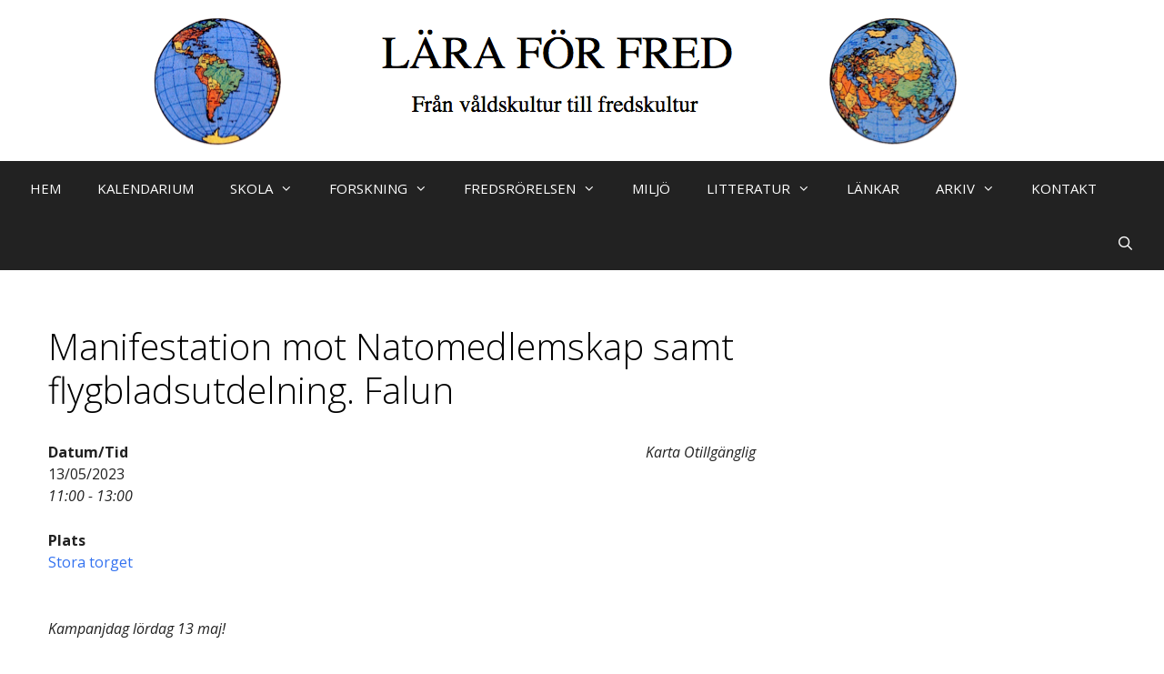

--- FILE ---
content_type: text/html; charset=UTF-8
request_url: https://www.laraforfred.se/events/manifestation-mot-natomedlemskap-samt-flygbladsutdelning-falun
body_size: 14106
content:
<!DOCTYPE html>
<html lang="sv-SE">
<head>
	<meta charset="UTF-8">
	<title>Manifestation mot Natomedlemskap samt flygbladsutdelning. Falun &#8211; Lära för Fred</title>
<meta name='robots' content='max-image-preview:large' />
<meta name="viewport" content="width=device-width, initial-scale=1"><link href='https://fonts.gstatic.com' crossorigin rel='preconnect' />
<link href='https://fonts.googleapis.com' crossorigin rel='preconnect' />
<link rel="alternate" type="application/rss+xml" title="Lära för Fred &raquo; Webbflöde" href="https://www.laraforfred.se/feed" />
<link rel="alternate" type="application/rss+xml" title="Lära för Fred &raquo; Kommentarsflöde" href="https://www.laraforfred.se/comments/feed" />
<link rel="alternate" title="oEmbed (JSON)" type="application/json+oembed" href="https://www.laraforfred.se/wp-json/oembed/1.0/embed?url=https%3A%2F%2Fwww.laraforfred.se%2Fevents%2Fmanifestation-mot-natomedlemskap-samt-flygbladsutdelning-falun" />
<link rel="alternate" title="oEmbed (XML)" type="text/xml+oembed" href="https://www.laraforfred.se/wp-json/oembed/1.0/embed?url=https%3A%2F%2Fwww.laraforfred.se%2Fevents%2Fmanifestation-mot-natomedlemskap-samt-flygbladsutdelning-falun&#038;format=xml" />
<style id='wp-img-auto-sizes-contain-inline-css'>
img:is([sizes=auto i],[sizes^="auto," i]){contain-intrinsic-size:3000px 1500px}
/*# sourceURL=wp-img-auto-sizes-contain-inline-css */
</style>
<link rel='stylesheet' id='generate-fonts-css' href='//fonts.googleapis.com/css?family=Open+Sans:300,300italic,regular,italic,600,600italic,700,700italic,800,800italic' media='all' />
<style id='wp-emoji-styles-inline-css'>

	img.wp-smiley, img.emoji {
		display: inline !important;
		border: none !important;
		box-shadow: none !important;
		height: 1em !important;
		width: 1em !important;
		margin: 0 0.07em !important;
		vertical-align: -0.1em !important;
		background: none !important;
		padding: 0 !important;
	}
/*# sourceURL=wp-emoji-styles-inline-css */
</style>
<style id='wp-block-library-inline-css'>
:root{--wp-block-synced-color:#7a00df;--wp-block-synced-color--rgb:122,0,223;--wp-bound-block-color:var(--wp-block-synced-color);--wp-editor-canvas-background:#ddd;--wp-admin-theme-color:#007cba;--wp-admin-theme-color--rgb:0,124,186;--wp-admin-theme-color-darker-10:#006ba1;--wp-admin-theme-color-darker-10--rgb:0,107,160.5;--wp-admin-theme-color-darker-20:#005a87;--wp-admin-theme-color-darker-20--rgb:0,90,135;--wp-admin-border-width-focus:2px}@media (min-resolution:192dpi){:root{--wp-admin-border-width-focus:1.5px}}.wp-element-button{cursor:pointer}:root .has-very-light-gray-background-color{background-color:#eee}:root .has-very-dark-gray-background-color{background-color:#313131}:root .has-very-light-gray-color{color:#eee}:root .has-very-dark-gray-color{color:#313131}:root .has-vivid-green-cyan-to-vivid-cyan-blue-gradient-background{background:linear-gradient(135deg,#00d084,#0693e3)}:root .has-purple-crush-gradient-background{background:linear-gradient(135deg,#34e2e4,#4721fb 50%,#ab1dfe)}:root .has-hazy-dawn-gradient-background{background:linear-gradient(135deg,#faaca8,#dad0ec)}:root .has-subdued-olive-gradient-background{background:linear-gradient(135deg,#fafae1,#67a671)}:root .has-atomic-cream-gradient-background{background:linear-gradient(135deg,#fdd79a,#004a59)}:root .has-nightshade-gradient-background{background:linear-gradient(135deg,#330968,#31cdcf)}:root .has-midnight-gradient-background{background:linear-gradient(135deg,#020381,#2874fc)}:root{--wp--preset--font-size--normal:16px;--wp--preset--font-size--huge:42px}.has-regular-font-size{font-size:1em}.has-larger-font-size{font-size:2.625em}.has-normal-font-size{font-size:var(--wp--preset--font-size--normal)}.has-huge-font-size{font-size:var(--wp--preset--font-size--huge)}.has-text-align-center{text-align:center}.has-text-align-left{text-align:left}.has-text-align-right{text-align:right}.has-fit-text{white-space:nowrap!important}#end-resizable-editor-section{display:none}.aligncenter{clear:both}.items-justified-left{justify-content:flex-start}.items-justified-center{justify-content:center}.items-justified-right{justify-content:flex-end}.items-justified-space-between{justify-content:space-between}.screen-reader-text{border:0;clip-path:inset(50%);height:1px;margin:-1px;overflow:hidden;padding:0;position:absolute;width:1px;word-wrap:normal!important}.screen-reader-text:focus{background-color:#ddd;clip-path:none;color:#444;display:block;font-size:1em;height:auto;left:5px;line-height:normal;padding:15px 23px 14px;text-decoration:none;top:5px;width:auto;z-index:100000}html :where(.has-border-color){border-style:solid}html :where([style*=border-top-color]){border-top-style:solid}html :where([style*=border-right-color]){border-right-style:solid}html :where([style*=border-bottom-color]){border-bottom-style:solid}html :where([style*=border-left-color]){border-left-style:solid}html :where([style*=border-width]){border-style:solid}html :where([style*=border-top-width]){border-top-style:solid}html :where([style*=border-right-width]){border-right-style:solid}html :where([style*=border-bottom-width]){border-bottom-style:solid}html :where([style*=border-left-width]){border-left-style:solid}html :where(img[class*=wp-image-]){height:auto;max-width:100%}:where(figure){margin:0 0 1em}html :where(.is-position-sticky){--wp-admin--admin-bar--position-offset:var(--wp-admin--admin-bar--height,0px)}@media screen and (max-width:600px){html :where(.is-position-sticky){--wp-admin--admin-bar--position-offset:0px}}

/*# sourceURL=wp-block-library-inline-css */
</style><style id='wp-block-paragraph-inline-css'>
.is-small-text{font-size:.875em}.is-regular-text{font-size:1em}.is-large-text{font-size:2.25em}.is-larger-text{font-size:3em}.has-drop-cap:not(:focus):first-letter{float:left;font-size:8.4em;font-style:normal;font-weight:100;line-height:.68;margin:.05em .1em 0 0;text-transform:uppercase}body.rtl .has-drop-cap:not(:focus):first-letter{float:none;margin-left:.1em}p.has-drop-cap.has-background{overflow:hidden}:root :where(p.has-background){padding:1.25em 2.375em}:where(p.has-text-color:not(.has-link-color)) a{color:inherit}p.has-text-align-left[style*="writing-mode:vertical-lr"],p.has-text-align-right[style*="writing-mode:vertical-rl"]{rotate:180deg}
/*# sourceURL=https://www.laraforfred.se/wp-includes/blocks/paragraph/style.min.css */
</style>
<style id='global-styles-inline-css'>
:root{--wp--preset--aspect-ratio--square: 1;--wp--preset--aspect-ratio--4-3: 4/3;--wp--preset--aspect-ratio--3-4: 3/4;--wp--preset--aspect-ratio--3-2: 3/2;--wp--preset--aspect-ratio--2-3: 2/3;--wp--preset--aspect-ratio--16-9: 16/9;--wp--preset--aspect-ratio--9-16: 9/16;--wp--preset--color--black: #000000;--wp--preset--color--cyan-bluish-gray: #abb8c3;--wp--preset--color--white: #ffffff;--wp--preset--color--pale-pink: #f78da7;--wp--preset--color--vivid-red: #cf2e2e;--wp--preset--color--luminous-vivid-orange: #ff6900;--wp--preset--color--luminous-vivid-amber: #fcb900;--wp--preset--color--light-green-cyan: #7bdcb5;--wp--preset--color--vivid-green-cyan: #00d084;--wp--preset--color--pale-cyan-blue: #8ed1fc;--wp--preset--color--vivid-cyan-blue: #0693e3;--wp--preset--color--vivid-purple: #9b51e0;--wp--preset--color--contrast: var(--contrast);--wp--preset--color--contrast-2: var(--contrast-2);--wp--preset--color--contrast-3: var(--contrast-3);--wp--preset--color--base: var(--base);--wp--preset--color--base-2: var(--base-2);--wp--preset--color--base-3: var(--base-3);--wp--preset--color--accent: var(--accent);--wp--preset--gradient--vivid-cyan-blue-to-vivid-purple: linear-gradient(135deg,rgb(6,147,227) 0%,rgb(155,81,224) 100%);--wp--preset--gradient--light-green-cyan-to-vivid-green-cyan: linear-gradient(135deg,rgb(122,220,180) 0%,rgb(0,208,130) 100%);--wp--preset--gradient--luminous-vivid-amber-to-luminous-vivid-orange: linear-gradient(135deg,rgb(252,185,0) 0%,rgb(255,105,0) 100%);--wp--preset--gradient--luminous-vivid-orange-to-vivid-red: linear-gradient(135deg,rgb(255,105,0) 0%,rgb(207,46,46) 100%);--wp--preset--gradient--very-light-gray-to-cyan-bluish-gray: linear-gradient(135deg,rgb(238,238,238) 0%,rgb(169,184,195) 100%);--wp--preset--gradient--cool-to-warm-spectrum: linear-gradient(135deg,rgb(74,234,220) 0%,rgb(151,120,209) 20%,rgb(207,42,186) 40%,rgb(238,44,130) 60%,rgb(251,105,98) 80%,rgb(254,248,76) 100%);--wp--preset--gradient--blush-light-purple: linear-gradient(135deg,rgb(255,206,236) 0%,rgb(152,150,240) 100%);--wp--preset--gradient--blush-bordeaux: linear-gradient(135deg,rgb(254,205,165) 0%,rgb(254,45,45) 50%,rgb(107,0,62) 100%);--wp--preset--gradient--luminous-dusk: linear-gradient(135deg,rgb(255,203,112) 0%,rgb(199,81,192) 50%,rgb(65,88,208) 100%);--wp--preset--gradient--pale-ocean: linear-gradient(135deg,rgb(255,245,203) 0%,rgb(182,227,212) 50%,rgb(51,167,181) 100%);--wp--preset--gradient--electric-grass: linear-gradient(135deg,rgb(202,248,128) 0%,rgb(113,206,126) 100%);--wp--preset--gradient--midnight: linear-gradient(135deg,rgb(2,3,129) 0%,rgb(40,116,252) 100%);--wp--preset--font-size--small: 13px;--wp--preset--font-size--medium: 20px;--wp--preset--font-size--large: 36px;--wp--preset--font-size--x-large: 42px;--wp--preset--spacing--20: 0.44rem;--wp--preset--spacing--30: 0.67rem;--wp--preset--spacing--40: 1rem;--wp--preset--spacing--50: 1.5rem;--wp--preset--spacing--60: 2.25rem;--wp--preset--spacing--70: 3.38rem;--wp--preset--spacing--80: 5.06rem;--wp--preset--shadow--natural: 6px 6px 9px rgba(0, 0, 0, 0.2);--wp--preset--shadow--deep: 12px 12px 50px rgba(0, 0, 0, 0.4);--wp--preset--shadow--sharp: 6px 6px 0px rgba(0, 0, 0, 0.2);--wp--preset--shadow--outlined: 6px 6px 0px -3px rgb(255, 255, 255), 6px 6px rgb(0, 0, 0);--wp--preset--shadow--crisp: 6px 6px 0px rgb(0, 0, 0);}:where(.is-layout-flex){gap: 0.5em;}:where(.is-layout-grid){gap: 0.5em;}body .is-layout-flex{display: flex;}.is-layout-flex{flex-wrap: wrap;align-items: center;}.is-layout-flex > :is(*, div){margin: 0;}body .is-layout-grid{display: grid;}.is-layout-grid > :is(*, div){margin: 0;}:where(.wp-block-columns.is-layout-flex){gap: 2em;}:where(.wp-block-columns.is-layout-grid){gap: 2em;}:where(.wp-block-post-template.is-layout-flex){gap: 1.25em;}:where(.wp-block-post-template.is-layout-grid){gap: 1.25em;}.has-black-color{color: var(--wp--preset--color--black) !important;}.has-cyan-bluish-gray-color{color: var(--wp--preset--color--cyan-bluish-gray) !important;}.has-white-color{color: var(--wp--preset--color--white) !important;}.has-pale-pink-color{color: var(--wp--preset--color--pale-pink) !important;}.has-vivid-red-color{color: var(--wp--preset--color--vivid-red) !important;}.has-luminous-vivid-orange-color{color: var(--wp--preset--color--luminous-vivid-orange) !important;}.has-luminous-vivid-amber-color{color: var(--wp--preset--color--luminous-vivid-amber) !important;}.has-light-green-cyan-color{color: var(--wp--preset--color--light-green-cyan) !important;}.has-vivid-green-cyan-color{color: var(--wp--preset--color--vivid-green-cyan) !important;}.has-pale-cyan-blue-color{color: var(--wp--preset--color--pale-cyan-blue) !important;}.has-vivid-cyan-blue-color{color: var(--wp--preset--color--vivid-cyan-blue) !important;}.has-vivid-purple-color{color: var(--wp--preset--color--vivid-purple) !important;}.has-black-background-color{background-color: var(--wp--preset--color--black) !important;}.has-cyan-bluish-gray-background-color{background-color: var(--wp--preset--color--cyan-bluish-gray) !important;}.has-white-background-color{background-color: var(--wp--preset--color--white) !important;}.has-pale-pink-background-color{background-color: var(--wp--preset--color--pale-pink) !important;}.has-vivid-red-background-color{background-color: var(--wp--preset--color--vivid-red) !important;}.has-luminous-vivid-orange-background-color{background-color: var(--wp--preset--color--luminous-vivid-orange) !important;}.has-luminous-vivid-amber-background-color{background-color: var(--wp--preset--color--luminous-vivid-amber) !important;}.has-light-green-cyan-background-color{background-color: var(--wp--preset--color--light-green-cyan) !important;}.has-vivid-green-cyan-background-color{background-color: var(--wp--preset--color--vivid-green-cyan) !important;}.has-pale-cyan-blue-background-color{background-color: var(--wp--preset--color--pale-cyan-blue) !important;}.has-vivid-cyan-blue-background-color{background-color: var(--wp--preset--color--vivid-cyan-blue) !important;}.has-vivid-purple-background-color{background-color: var(--wp--preset--color--vivid-purple) !important;}.has-black-border-color{border-color: var(--wp--preset--color--black) !important;}.has-cyan-bluish-gray-border-color{border-color: var(--wp--preset--color--cyan-bluish-gray) !important;}.has-white-border-color{border-color: var(--wp--preset--color--white) !important;}.has-pale-pink-border-color{border-color: var(--wp--preset--color--pale-pink) !important;}.has-vivid-red-border-color{border-color: var(--wp--preset--color--vivid-red) !important;}.has-luminous-vivid-orange-border-color{border-color: var(--wp--preset--color--luminous-vivid-orange) !important;}.has-luminous-vivid-amber-border-color{border-color: var(--wp--preset--color--luminous-vivid-amber) !important;}.has-light-green-cyan-border-color{border-color: var(--wp--preset--color--light-green-cyan) !important;}.has-vivid-green-cyan-border-color{border-color: var(--wp--preset--color--vivid-green-cyan) !important;}.has-pale-cyan-blue-border-color{border-color: var(--wp--preset--color--pale-cyan-blue) !important;}.has-vivid-cyan-blue-border-color{border-color: var(--wp--preset--color--vivid-cyan-blue) !important;}.has-vivid-purple-border-color{border-color: var(--wp--preset--color--vivid-purple) !important;}.has-vivid-cyan-blue-to-vivid-purple-gradient-background{background: var(--wp--preset--gradient--vivid-cyan-blue-to-vivid-purple) !important;}.has-light-green-cyan-to-vivid-green-cyan-gradient-background{background: var(--wp--preset--gradient--light-green-cyan-to-vivid-green-cyan) !important;}.has-luminous-vivid-amber-to-luminous-vivid-orange-gradient-background{background: var(--wp--preset--gradient--luminous-vivid-amber-to-luminous-vivid-orange) !important;}.has-luminous-vivid-orange-to-vivid-red-gradient-background{background: var(--wp--preset--gradient--luminous-vivid-orange-to-vivid-red) !important;}.has-very-light-gray-to-cyan-bluish-gray-gradient-background{background: var(--wp--preset--gradient--very-light-gray-to-cyan-bluish-gray) !important;}.has-cool-to-warm-spectrum-gradient-background{background: var(--wp--preset--gradient--cool-to-warm-spectrum) !important;}.has-blush-light-purple-gradient-background{background: var(--wp--preset--gradient--blush-light-purple) !important;}.has-blush-bordeaux-gradient-background{background: var(--wp--preset--gradient--blush-bordeaux) !important;}.has-luminous-dusk-gradient-background{background: var(--wp--preset--gradient--luminous-dusk) !important;}.has-pale-ocean-gradient-background{background: var(--wp--preset--gradient--pale-ocean) !important;}.has-electric-grass-gradient-background{background: var(--wp--preset--gradient--electric-grass) !important;}.has-midnight-gradient-background{background: var(--wp--preset--gradient--midnight) !important;}.has-small-font-size{font-size: var(--wp--preset--font-size--small) !important;}.has-medium-font-size{font-size: var(--wp--preset--font-size--medium) !important;}.has-large-font-size{font-size: var(--wp--preset--font-size--large) !important;}.has-x-large-font-size{font-size: var(--wp--preset--font-size--x-large) !important;}
/*# sourceURL=global-styles-inline-css */
</style>

<style id='classic-theme-styles-inline-css'>
/*! This file is auto-generated */
.wp-block-button__link{color:#fff;background-color:#32373c;border-radius:9999px;box-shadow:none;text-decoration:none;padding:calc(.667em + 2px) calc(1.333em + 2px);font-size:1.125em}.wp-block-file__button{background:#32373c;color:#fff;text-decoration:none}
/*# sourceURL=/wp-includes/css/classic-themes.min.css */
</style>
<link rel='stylesheet' id='cpsh-shortcodes-css' href='https://usercontent.one/wp/www.laraforfred.se/wp-content/plugins/column-shortcodes//assets/css/shortcodes.css?ver=1.0.1&media=1730381674' media='all' />
<link rel='stylesheet' id='events-manager-css' href='https://usercontent.one/wp/www.laraforfred.se/wp-content/plugins/events-manager/includes/css/events-manager.min.css?ver=6.6.3&media=1730381674' media='all' />
<style id='events-manager-inline-css'>
body .em { --font-family : inherit; --font-weight : inherit; --font-size : 1em; --line-height : inherit; }
/*# sourceURL=events-manager-inline-css */
</style>
<link rel='stylesheet' id='generate-style-grid-css' href='https://usercontent.one/wp/www.laraforfred.se/wp-content/themes/generatepress/assets/css/unsemantic-grid.min.css?ver=3.5.1&media=1730381674' media='all' />
<link rel='stylesheet' id='generate-style-css' href='https://usercontent.one/wp/www.laraforfred.se/wp-content/themes/generatepress/assets/css/style.min.css?ver=3.5.1&media=1730381674' media='all' />
<style id='generate-style-inline-css'>
body{background-color:#ffffff;color:#000000;}a{color:#0066bf;}a:hover, a:focus, a:active{color:#a8a8a8;}body .grid-container{max-width:1255px;}.wp-block-group__inner-container{max-width:1255px;margin-left:auto;margin-right:auto;}.navigation-search{position:absolute;left:-99999px;pointer-events:none;visibility:hidden;z-index:20;width:100%;top:0;transition:opacity 100ms ease-in-out;opacity:0;}.navigation-search.nav-search-active{left:0;right:0;pointer-events:auto;visibility:visible;opacity:1;}.navigation-search input[type="search"]{outline:0;border:0;vertical-align:bottom;line-height:1;opacity:0.9;width:100%;z-index:20;border-radius:0;-webkit-appearance:none;height:60px;}.navigation-search input::-ms-clear{display:none;width:0;height:0;}.navigation-search input::-ms-reveal{display:none;width:0;height:0;}.navigation-search input::-webkit-search-decoration, .navigation-search input::-webkit-search-cancel-button, .navigation-search input::-webkit-search-results-button, .navigation-search input::-webkit-search-results-decoration{display:none;}.main-navigation li.search-item{z-index:21;}li.search-item.active{transition:opacity 100ms ease-in-out;}.nav-left-sidebar .main-navigation li.search-item.active,.nav-right-sidebar .main-navigation li.search-item.active{width:auto;display:inline-block;float:right;}.gen-sidebar-nav .navigation-search{top:auto;bottom:0;}:root{--contrast:#222222;--contrast-2:#575760;--contrast-3:#b2b2be;--base:#f0f0f0;--base-2:#f7f8f9;--base-3:#ffffff;--accent:#1e73be;}:root .has-contrast-color{color:var(--contrast);}:root .has-contrast-background-color{background-color:var(--contrast);}:root .has-contrast-2-color{color:var(--contrast-2);}:root .has-contrast-2-background-color{background-color:var(--contrast-2);}:root .has-contrast-3-color{color:var(--contrast-3);}:root .has-contrast-3-background-color{background-color:var(--contrast-3);}:root .has-base-color{color:var(--base);}:root .has-base-background-color{background-color:var(--base);}:root .has-base-2-color{color:var(--base-2);}:root .has-base-2-background-color{background-color:var(--base-2);}:root .has-base-3-color{color:var(--base-3);}:root .has-base-3-background-color{background-color:var(--base-3);}:root .has-accent-color{color:var(--accent);}:root .has-accent-background-color{background-color:var(--accent);}body, button, input, select, textarea{font-family:"Open Sans", sans-serif;font-size:16px;}body{line-height:1.5;}p{margin-bottom:0.8em;}.entry-content > [class*="wp-block-"]:not(:last-child):not(.wp-block-heading){margin-bottom:0.8em;}.main-title{font-size:45px;}.main-navigation .main-nav ul ul li a{font-size:14px;}.sidebar .widget, .footer-widgets .widget{font-size:17px;}h1{font-weight:300;font-size:40px;}h2{font-weight:300;font-size:30px;}h3{font-size:20px;}h4{font-size:inherit;}h5{font-size:inherit;}@media (max-width:768px){.main-title{font-size:30px;}h1{font-size:30px;}h2{font-size:25px;}}.top-bar{background-color:#636363;color:#ffffff;}.top-bar a{color:#ffffff;}.top-bar a:hover{color:#303030;}.site-header{background-color:#ffffff;color:#3a3a3a;}.site-header a{color:#3a3a3a;}.main-title a,.main-title a:hover{color:#222222;}.site-description{color:#757575;}.main-navigation,.main-navigation ul ul{background-color:#222222;}.main-navigation .main-nav ul li a, .main-navigation .menu-toggle, .main-navigation .menu-bar-items{color:#ffffff;}.main-navigation .main-nav ul li:not([class*="current-menu-"]):hover > a, .main-navigation .main-nav ul li:not([class*="current-menu-"]):focus > a, .main-navigation .main-nav ul li.sfHover:not([class*="current-menu-"]) > a, .main-navigation .menu-bar-item:hover > a, .main-navigation .menu-bar-item.sfHover > a{color:#ffffff;background-color:#3f3f3f;}button.menu-toggle:hover,button.menu-toggle:focus,.main-navigation .mobile-bar-items a,.main-navigation .mobile-bar-items a:hover,.main-navigation .mobile-bar-items a:focus{color:#ffffff;}.main-navigation .main-nav ul li[class*="current-menu-"] > a{color:#ffffff;background-color:#3f3f3f;}.navigation-search input[type="search"],.navigation-search input[type="search"]:active, .navigation-search input[type="search"]:focus, .main-navigation .main-nav ul li.search-item.active > a, .main-navigation .menu-bar-items .search-item.active > a{color:#ffffff;background-color:#3f3f3f;}.main-navigation ul ul{background-color:#3f3f3f;}.main-navigation .main-nav ul ul li a{color:#ffffff;}.main-navigation .main-nav ul ul li:not([class*="current-menu-"]):hover > a,.main-navigation .main-nav ul ul li:not([class*="current-menu-"]):focus > a, .main-navigation .main-nav ul ul li.sfHover:not([class*="current-menu-"]) > a{color:#ffffff;background-color:#4f4f4f;}.main-navigation .main-nav ul ul li[class*="current-menu-"] > a{color:#ffffff;background-color:#4f4f4f;}.separate-containers .inside-article, .separate-containers .comments-area, .separate-containers .page-header, .one-container .container, .separate-containers .paging-navigation, .inside-page-header{background-color:#ffffff;}.entry-meta{color:#595959;}.entry-meta a{color:#595959;}.entry-meta a:hover{color:#1e73be;}.sidebar .widget{background-color:#ffffff;}.sidebar .widget .widget-title{color:#000000;}.footer-widgets{background-color:#ffffff;}.footer-widgets .widget-title{color:#000000;}.site-info{color:#ffffff;background-color:#222222;}.site-info a{color:#ffffff;}.site-info a:hover{color:#606060;}.footer-bar .widget_nav_menu .current-menu-item a{color:#606060;}input[type="text"],input[type="email"],input[type="url"],input[type="password"],input[type="search"],input[type="tel"],input[type="number"],textarea,select{color:#666666;background-color:#fafafa;border-color:#cccccc;}input[type="text"]:focus,input[type="email"]:focus,input[type="url"]:focus,input[type="password"]:focus,input[type="search"]:focus,input[type="tel"]:focus,input[type="number"]:focus,textarea:focus,select:focus{color:#666666;background-color:#ffffff;border-color:#bfbfbf;}button,html input[type="button"],input[type="reset"],input[type="submit"],a.button,a.wp-block-button__link:not(.has-background){color:#ffffff;background-color:#666666;}button:hover,html input[type="button"]:hover,input[type="reset"]:hover,input[type="submit"]:hover,a.button:hover,button:focus,html input[type="button"]:focus,input[type="reset"]:focus,input[type="submit"]:focus,a.button:focus,a.wp-block-button__link:not(.has-background):active,a.wp-block-button__link:not(.has-background):focus,a.wp-block-button__link:not(.has-background):hover{color:#ffffff;background-color:#3f3f3f;}a.generate-back-to-top{background-color:rgba( 0,0,0,0.4 );color:#ffffff;}a.generate-back-to-top:hover,a.generate-back-to-top:focus{background-color:rgba( 0,0,0,0.6 );color:#ffffff;}:root{--gp-search-modal-bg-color:var(--base-3);--gp-search-modal-text-color:var(--contrast);--gp-search-modal-overlay-bg-color:rgba(0,0,0,0.2);}@media (max-width:768px){.main-navigation .menu-bar-item:hover > a, .main-navigation .menu-bar-item.sfHover > a{background:none;color:#ffffff;}}.inside-top-bar{padding:10px;}.inside-header{padding:40px;}.site-main .wp-block-group__inner-container{padding:40px;}.entry-content .alignwide, body:not(.no-sidebar) .entry-content .alignfull{margin-left:-40px;width:calc(100% + 80px);max-width:calc(100% + 80px);}.rtl .menu-item-has-children .dropdown-menu-toggle{padding-left:20px;}.rtl .main-navigation .main-nav ul li.menu-item-has-children > a{padding-right:20px;}.site-info{padding:20px;}@media (max-width:768px){.separate-containers .inside-article, .separate-containers .comments-area, .separate-containers .page-header, .separate-containers .paging-navigation, .one-container .site-content, .inside-page-header{padding:30px;}.site-main .wp-block-group__inner-container{padding:30px;}.site-info{padding-right:10px;padding-left:10px;}.entry-content .alignwide, body:not(.no-sidebar) .entry-content .alignfull{margin-left:-30px;width:calc(100% + 60px);max-width:calc(100% + 60px);}}.one-container .sidebar .widget{padding:0px;}@media (max-width:768px){.main-navigation .menu-toggle,.main-navigation .mobile-bar-items,.sidebar-nav-mobile:not(#sticky-placeholder){display:block;}.main-navigation ul,.gen-sidebar-nav{display:none;}[class*="nav-float-"] .site-header .inside-header > *{float:none;clear:both;}}
/*# sourceURL=generate-style-inline-css */
</style>
<link rel='stylesheet' id='generate-mobile-style-css' href='https://usercontent.one/wp/www.laraforfred.se/wp-content/themes/generatepress/assets/css/mobile.min.css?ver=3.5.1&media=1730381674' media='all' />
<link rel='stylesheet' id='generate-font-icons-css' href='https://usercontent.one/wp/www.laraforfred.se/wp-content/themes/generatepress/assets/css/components/font-icons.min.css?ver=3.5.1&media=1730381674' media='all' />
<link rel='stylesheet' id='font-awesome-css' href='https://usercontent.one/wp/www.laraforfred.se/wp-content/themes/generatepress/assets/css/components/font-awesome.min.css?ver=4.7&media=1730381674' media='all' />
<script src="https://www.laraforfred.se/wp-includes/js/jquery/jquery.min.js?ver=3.7.1" id="jquery-core-js"></script>
<script src="https://www.laraforfred.se/wp-includes/js/jquery/jquery-migrate.min.js?ver=3.4.1" id="jquery-migrate-js"></script>
<script src="https://www.laraforfred.se/wp-includes/js/jquery/ui/core.min.js?ver=1.13.3" id="jquery-ui-core-js"></script>
<script src="https://www.laraforfred.se/wp-includes/js/jquery/ui/mouse.min.js?ver=1.13.3" id="jquery-ui-mouse-js"></script>
<script src="https://www.laraforfred.se/wp-includes/js/jquery/ui/sortable.min.js?ver=1.13.3" id="jquery-ui-sortable-js"></script>
<script src="https://www.laraforfred.se/wp-includes/js/jquery/ui/datepicker.min.js?ver=1.13.3" id="jquery-ui-datepicker-js"></script>
<script id="jquery-ui-datepicker-js-after">
jQuery(function(jQuery){jQuery.datepicker.setDefaults({"closeText":"St\u00e4ng","currentText":"Idag","monthNames":["januari","februari","mars","april","maj","juni","juli","augusti","september","oktober","november","december"],"monthNamesShort":["jan","feb","mar","apr","maj","jun","jul","aug","sep","okt","nov","dec"],"nextText":"N\u00e4sta","prevText":"F\u00f6reg\u00e5ende","dayNames":["s\u00f6ndag","m\u00e5ndag","tisdag","onsdag","torsdag","fredag","l\u00f6rdag"],"dayNamesShort":["s\u00f6n","m\u00e5n","tis","ons","tor","fre","l\u00f6r"],"dayNamesMin":["S","M","T","O","T","F","L"],"dateFormat":"d MM, yy","firstDay":1,"isRTL":false});});
//# sourceURL=jquery-ui-datepicker-js-after
</script>
<script src="https://www.laraforfred.se/wp-includes/js/jquery/ui/resizable.min.js?ver=1.13.3" id="jquery-ui-resizable-js"></script>
<script src="https://www.laraforfred.se/wp-includes/js/jquery/ui/draggable.min.js?ver=1.13.3" id="jquery-ui-draggable-js"></script>
<script src="https://www.laraforfred.se/wp-includes/js/jquery/ui/controlgroup.min.js?ver=1.13.3" id="jquery-ui-controlgroup-js"></script>
<script src="https://www.laraforfred.se/wp-includes/js/jquery/ui/checkboxradio.min.js?ver=1.13.3" id="jquery-ui-checkboxradio-js"></script>
<script src="https://www.laraforfred.se/wp-includes/js/jquery/ui/button.min.js?ver=1.13.3" id="jquery-ui-button-js"></script>
<script src="https://www.laraforfred.se/wp-includes/js/jquery/ui/dialog.min.js?ver=1.13.3" id="jquery-ui-dialog-js"></script>
<script id="events-manager-js-extra">
var EM = {"ajaxurl":"https://www.laraforfred.se/wp-admin/admin-ajax.php","locationajaxurl":"https://www.laraforfred.se/wp-admin/admin-ajax.php?action=locations_search","firstDay":"1","locale":"sv","dateFormat":"yy-mm-dd","ui_css":"https://usercontent.one/wp/www.laraforfred.se/wp-content/plugins/events-manager/includes/css/jquery-ui/build.min.css","show24hours":"1","is_ssl":"1","autocomplete_limit":"10","calendar":{"breakpoints":{"small":560,"medium":908,"large":false}},"phone":"","datepicker":{"format":"Y-m-d","locale":"sv"},"search":{"breakpoints":{"small":650,"medium":850,"full":false}},"url":"https://usercontent.one/wp/www.laraforfred.se?media=1730381674/wp-content/plugins/events-manager","google_maps_api":"AIzaSyDHA0P9ug3GEpDkjZkNIJ2ic8LHloNXF7Q","bookingInProgress":"V\u00e4nligen v\u00e4nta medan din bokning registreras.","tickets_save":"Spara biljett","bookingajaxurl":"https://www.laraforfred.se/wp-admin/admin-ajax.php","bookings_export_save":"Exportera bokningar","bookings_settings_save":"Spara inst\u00e4llningar","booking_delete":"\u00c4r du s\u00e4ker p\u00e5 att du vill ta bort?","booking_offset":"30","bookings":{"submit_button":{"text":{"default":"Skicka din bokning","free":"Skicka din bokning","payment":"Skicka din bokning","processing":"Processing ..."}},"update_listener":""},"bb_full":"Sluts\u00e5ld","bb_book":"Boka nu","bb_booking":"Bokar...","bb_booked":"Bokning skickad","bb_error":"Bokning fel. F\u00f6rs\u00f6ka igen?","bb_cancel":"Avbryt","bb_canceling":"Avbryter...","bb_cancelled":"Avbokad","bb_cancel_error":"Avbokning fel. F\u00f6rs\u00f6ka igen?","txt_search":"S\u00f6k","txt_searching":"S\u00f6ker...","txt_loading":"Laddar in \u2026"};
//# sourceURL=events-manager-js-extra
</script>
<script src="https://usercontent.one/wp/www.laraforfred.se/wp-content/plugins/events-manager/includes/js/events-manager.js?ver=6.6.3&media=1730381674" id="events-manager-js"></script>
<script src="https://usercontent.one/wp/www.laraforfred.se/wp-content/plugins/events-manager/includes/external/flatpickr/l10n/sv.js?ver=6.6.3&media=1730381674" id="em-flatpickr-localization-js"></script>
<link rel="https://api.w.org/" href="https://www.laraforfred.se/wp-json/" /><link rel="EditURI" type="application/rsd+xml" title="RSD" href="https://www.laraforfred.se/xmlrpc.php?rsd" />
<meta name="generator" content="WordPress 6.9" />
<link rel="canonical" href="https://www.laraforfred.se/events/manifestation-mot-natomedlemskap-samt-flygbladsutdelning-falun" />
<link rel='shortlink' href='https://www.laraforfred.se/?p=13677' />
<style>[class*=" icon-oc-"],[class^=icon-oc-]{speak:none;font-style:normal;font-weight:400;font-variant:normal;text-transform:none;line-height:1;-webkit-font-smoothing:antialiased;-moz-osx-font-smoothing:grayscale}.icon-oc-one-com-white-32px-fill:before{content:"901"}.icon-oc-one-com:before{content:"900"}#one-com-icon,.toplevel_page_onecom-wp .wp-menu-image{speak:none;display:flex;align-items:center;justify-content:center;text-transform:none;line-height:1;-webkit-font-smoothing:antialiased;-moz-osx-font-smoothing:grayscale}.onecom-wp-admin-bar-item>a,.toplevel_page_onecom-wp>.wp-menu-name{font-size:16px;font-weight:400;line-height:1}.toplevel_page_onecom-wp>.wp-menu-name img{width:69px;height:9px;}.wp-submenu-wrap.wp-submenu>.wp-submenu-head>img{width:88px;height:auto}.onecom-wp-admin-bar-item>a img{height:7px!important}.onecom-wp-admin-bar-item>a img,.toplevel_page_onecom-wp>.wp-menu-name img{opacity:.8}.onecom-wp-admin-bar-item.hover>a img,.toplevel_page_onecom-wp.wp-has-current-submenu>.wp-menu-name img,li.opensub>a.toplevel_page_onecom-wp>.wp-menu-name img{opacity:1}#one-com-icon:before,.onecom-wp-admin-bar-item>a:before,.toplevel_page_onecom-wp>.wp-menu-image:before{content:'';position:static!important;background-color:rgba(240,245,250,.4);border-radius:102px;width:18px;height:18px;padding:0!important}.onecom-wp-admin-bar-item>a:before{width:14px;height:14px}.onecom-wp-admin-bar-item.hover>a:before,.toplevel_page_onecom-wp.opensub>a>.wp-menu-image:before,.toplevel_page_onecom-wp.wp-has-current-submenu>.wp-menu-image:before{background-color:#76b82a}.onecom-wp-admin-bar-item>a{display:inline-flex!important;align-items:center;justify-content:center}#one-com-logo-wrapper{font-size:4em}#one-com-icon{vertical-align:middle}.imagify-welcome{display:none !important;}</style><style id="sccss">.inside-right-sidebar {
border:0px;

}

body .inside-header {
  padding-top: 15px;
  padding-right: 40px;
  padding-bottom: 12px;
  padding-left: 40px;
}

.separate-containers .widget-area .widget {
  padding-top: 60px;
  padding-right: 0px;
  padding-bottom: 40px;
  padding-left: 0px;
}
@media (min-width: 1025px) { .grid-25 {
  float: left;
  width: 30%;
}}

@media (min-width: 1025px) {
.grid-75 {
  float: left;
  width: 70%;
}
}

.search-results .main_color {
    background-color: yellow;
}</style><link rel='stylesheet' id='remove-style-meta-css' href='https://usercontent.one/wp/www.laraforfred.se/wp-content/plugins/wp-author-date-and-meta-remover/css/entrymetastyle.css?ver=1.0&media=1730381674' media='all' />
</head>

<body class="wp-singular event-template-default single single-event postid-13677 wp-custom-logo wp-embed-responsive wp-theme-generatepress right-sidebar nav-below-header separate-containers fluid-header active-footer-widgets-0 nav-search-enabled nav-aligned-left header-aligned-center dropdown-hover" itemtype="https://schema.org/Blog" itemscope>
	<a class="screen-reader-text skip-link" href="#content" title="Hoppa till innehåll">Hoppa till innehåll</a>		<header class="site-header" id="masthead" aria-label="Webbplats"  itemtype="https://schema.org/WPHeader" itemscope>
			<div class="inside-header grid-container grid-parent">
				<div class="site-logo">
					<a href="https://www.laraforfred.se/" rel="home">
						<img  class="header-image is-logo-image" alt="Lära för Fred" src="https://usercontent.one/wp/www.laraforfred.se/wp-content/uploads/2015/08/Screen-Shot-2015-08-31-at-1.39.06-PM.png?media=1730381674" />
					</a>
				</div>			</div>
		</header>
				<nav class="main-navigation sub-menu-right" id="site-navigation" aria-label="Primär"  itemtype="https://schema.org/SiteNavigationElement" itemscope>
			<div class="inside-navigation grid-container grid-parent">
				<form method="get" class="search-form navigation-search" action="https://www.laraforfred.se/">
					<input type="search" class="search-field" value="" name="s" title="Sök" />
				</form>		<div class="mobile-bar-items">
						<span class="search-item">
				<a aria-label="Öppna sökfältet" href="#">
									</a>
			</span>
		</div>
						<button class="menu-toggle" aria-controls="primary-menu" aria-expanded="false">
					<span class="mobile-menu">Meny</span>				</button>
				<div id="primary-menu" class="main-nav"><ul id="menu-huvudmeny" class=" menu sf-menu"><li id="menu-item-1397" class="menu-item menu-item-type-post_type menu-item-object-page menu-item-home menu-item-1397"><a href="https://www.laraforfred.se/">HEM</a></li>
<li id="menu-item-2871" class="menu-item menu-item-type-post_type menu-item-object-page menu-item-2871"><a href="https://www.laraforfred.se/kalendarium">KALENDARIUM</a></li>
<li id="menu-item-41" class="menu-item menu-item-type-post_type menu-item-object-page menu-item-has-children menu-item-41"><a href="https://www.laraforfred.se/skola">SKOLA<span role="presentation" class="dropdown-menu-toggle"></span></a>
<ul class="sub-menu">
	<li id="menu-item-55" class="menu-item menu-item-type-post_type menu-item-object-page menu-item-has-children menu-item-55"><a href="https://www.laraforfred.se/skola/vad-ar-fredsundervisning" title="Vad är fredsundervisning?">Fredsundervisning<span role="presentation" class="dropdown-menu-toggle"></span></a>
	<ul class="sub-menu">
		<li id="menu-item-71" class="menu-item menu-item-type-post_type menu-item-object-page menu-item-71"><a href="https://www.laraforfred.se/skola/vad-ar-fredsundervisning/fn-unesco-texter">FN – Unesco-texter</a></li>
		<li id="menu-item-602" class="menu-item menu-item-type-post_type menu-item-object-page menu-item-602"><a href="https://www.laraforfred.se/skola/vad-ar-fredsundervisning/styrdokument">Styrdokument</a></li>
		<li id="menu-item-77" class="menu-item menu-item-type-post_type menu-item-object-page menu-item-77"><a href="https://www.laraforfred.se/skola/vad-ar-fredsundervisning/thelins-text">Fredsundervisningens historia</a></li>
		<li id="menu-item-76" class="menu-item menu-item-type-post_type menu-item-object-page menu-item-76"><a href="https://www.laraforfred.se/skola/vad-ar-fredsundervisning/ingrid-och-gotes-text">Undervisningens roll i fredsbyggandet</a></li>
		<li id="menu-item-657" class="menu-item menu-item-type-post_type menu-item-object-page menu-item-657"><a href="https://www.laraforfred.se/skola/vad-ar-fredsundervisning/lararutbildning">Lärarutbildning</a></li>
	</ul>
</li>
	<li id="menu-item-91" class="menu-item menu-item-type-post_type menu-item-object-page menu-item-91"><a href="https://www.laraforfred.se/skola/fredskultur">Fredskultur</a></li>
	<li id="menu-item-65" class="menu-item menu-item-type-post_type menu-item-object-page menu-item-has-children menu-item-65"><a href="https://www.laraforfred.se/skola/den-goda-skolan">Den goda skolan<span role="presentation" class="dropdown-menu-toggle"></span></a>
	<ul class="sub-menu">
		<li id="menu-item-90" class="menu-item menu-item-type-post_type menu-item-object-page menu-item-90"><a href="https://www.laraforfred.se/skola/den-goda-skolan/cohens-pyramids">Cohens Pyramid</a></li>
		<li id="menu-item-102" class="menu-item menu-item-type-post_type menu-item-object-page menu-item-102"><a href="https://www.laraforfred.se/skola/den-goda-skolan/metaforen-krukan">Metaforen Krukan</a></li>
		<li id="menu-item-2397" class="menu-item menu-item-type-post_type menu-item-object-page menu-item-2397"><a href="https://www.laraforfred.se/skola/den-goda-skolan/sociala-berattelser-och-seriesamtal">Sociala  berättelser och seriesamtal</a></li>
		<li id="menu-item-1372" class="menu-item menu-item-type-post_type menu-item-object-page menu-item-1372"><a href="https://www.laraforfred.se/skola/konflikthantering-2/ovrigt">Kompissamtal</a></li>
		<li id="menu-item-2425" class="menu-item menu-item-type-post_type menu-item-object-page menu-item-2425"><a href="https://www.laraforfred.se/skola/den-goda-skolan/samarbete-for-problemlosning-cps">Samarbete för problemlösning – CPS</a></li>
		<li id="menu-item-11562" class="menu-item menu-item-type-post_type menu-item-object-page menu-item-11562"><a href="https://www.laraforfred.se/skola/den-goda-skolan/undervisa-elever-med-npf">Undervisa elever med NPF</a></li>
		<li id="menu-item-103" class="menu-item menu-item-type-post_type menu-item-object-page menu-item-103"><a href="https://www.laraforfred.se/skola/den-goda-skolan/pat-patfoort">ART, Aggression Replacement Training</a></li>
	</ul>
</li>
	<li id="menu-item-68" class="menu-item menu-item-type-post_type menu-item-object-page menu-item-has-children menu-item-68"><a href="https://www.laraforfred.se/skola/konflikthantering-2">Konflikthantering<span role="presentation" class="dropdown-menu-toggle"></span></a>
	<ul class="sub-menu">
		<li id="menu-item-1371" class="menu-item menu-item-type-post_type menu-item-object-page menu-item-1371"><a href="https://www.laraforfred.se/skola/konflikthantering-2/konfliktkartan">Konfliktkartan: vinna-vinna</a></li>
		<li id="menu-item-101" class="menu-item menu-item-type-post_type menu-item-object-page menu-item-101"><a href="https://www.laraforfred.se/skola/konflikthantering-2/ickevaldsligt-sprak">Ickevåldsligt språk (NVC)</a></li>
		<li id="menu-item-1374" class="menu-item menu-item-type-post_type menu-item-object-page menu-item-1374"><a href="https://www.laraforfred.se/skola/konflikthantering-2/dramapedagogik">Drama, Forumteater, DRACON</a></li>
		<li id="menu-item-378" class="menu-item menu-item-type-post_type menu-item-object-page menu-item-378"><a href="https://www.laraforfred.se/skola/mobbning/skolverket/medling">Medling</a></li>
		<li id="menu-item-6380" class="menu-item menu-item-type-post_type menu-item-object-page menu-item-6380"><a href="https://www.laraforfred.se/forsoning">Försoning</a></li>
		<li id="menu-item-8659" class="menu-item menu-item-type-post_type menu-item-object-page menu-item-8659"><a href="https://www.laraforfred.se/narrativ-metod-winslade-monk">Narrativ metod (Winslade, Monk)</a></li>
		<li id="menu-item-2370" class="menu-item menu-item-type-post_type menu-item-object-page menu-item-2370"><a href="https://www.laraforfred.se/litteratur/konflikthantering/nonviolent-education-pat-patfoort">Nonviolent education, Pat Patfoort</a></li>
	</ul>
</li>
	<li id="menu-item-122" class="menu-item menu-item-type-post_type menu-item-object-page menu-item-has-children menu-item-122"><a href="https://www.laraforfred.se/skola/mobbning">Mobbning<span role="presentation" class="dropdown-menu-toggle"></span></a>
	<ul class="sub-menu">
		<li id="menu-item-2052" class="menu-item menu-item-type-post_type menu-item-object-page menu-item-2052"><a href="https://www.laraforfred.se/styrdokument">Styrdokument</a></li>
		<li id="menu-item-2150" class="menu-item menu-item-type-post_type menu-item-object-page menu-item-2150"><a href="https://www.laraforfred.se/skola/mobbning/skolverket">Skolverket</a></li>
		<li id="menu-item-2040" class="menu-item menu-item-type-post_type menu-item-object-page menu-item-2040"><a href="https://www.laraforfred.se/historik">Historik</a></li>
		<li id="menu-item-2053" class="menu-item menu-item-type-post_type menu-item-object-page menu-item-2053"><a href="https://www.laraforfred.se/skola/mobbning/forebyggande">Förebyggande och hantering för att sätta stopp</a></li>
		<li id="menu-item-4886" class="menu-item menu-item-type-post_type menu-item-object-page menu-item-4886"><a href="https://www.laraforfred.se/vuxenmedling-i-mellanstadiet">Vuxenmedling i mellanstadiet</a></li>
	</ul>
</li>
	<li id="menu-item-1439" class="menu-item menu-item-type-post_type menu-item-object-page menu-item-1439"><a href="https://www.laraforfred.se/skola/demokrati-2">Demokrati</a></li>
	<li id="menu-item-64" class="menu-item menu-item-type-post_type menu-item-object-page menu-item-has-children menu-item-64"><a href="https://www.laraforfred.se/skola/interkulturell-forstaelse">Interkulturell förståelse<span role="presentation" class="dropdown-menu-toggle"></span></a>
	<ul class="sub-menu">
		<li id="menu-item-117" class="menu-item menu-item-type-post_type menu-item-object-page menu-item-117"><a href="https://www.laraforfred.se/skola/interkulturell-forstaelse/minoriteter">Minoriteter</a></li>
		<li id="menu-item-118" class="menu-item menu-item-type-post_type menu-item-object-page menu-item-118"><a href="https://www.laraforfred.se/skola/interkulturell-forstaelse/tolerans">Tolerans</a></li>
	</ul>
</li>
	<li id="menu-item-116" class="menu-item menu-item-type-post_type menu-item-object-page menu-item-has-children menu-item-116"><a href="https://www.laraforfred.se/skola/manskliga-rattigheter">Mänskliga rättigheter<span role="presentation" class="dropdown-menu-toggle"></span></a>
	<ul class="sub-menu">
		<li id="menu-item-2878" class="menu-item menu-item-type-post_type menu-item-object-page menu-item-2878"><a href="https://www.laraforfred.se/skola/manskliga-rattigheter/barnkonventionen-2">Barnkonventionen</a></li>
		<li id="menu-item-4705" class="menu-item menu-item-type-post_type menu-item-object-page menu-item-4705"><a href="https://www.laraforfred.se/kvinnor-fred-sakerhet">Kvinnor, fred, säkerhet</a></li>
	</ul>
</li>
	<li id="menu-item-115" class="menu-item menu-item-type-post_type menu-item-object-page menu-item-115"><a href="https://www.laraforfred.se/skola/nedrustning">Nedrustning</a></li>
</ul>
</li>
<li id="menu-item-38" class="menu-item menu-item-type-post_type menu-item-object-page menu-item-has-children menu-item-38"><a href="https://www.laraforfred.se/forskning">FORSKNING<span role="presentation" class="dropdown-menu-toggle"></span></a>
<ul class="sub-menu">
	<li id="menu-item-150" class="menu-item menu-item-type-post_type menu-item-object-page menu-item-150"><a href="https://www.laraforfred.se/forskning/fred">Fred – våld</a></li>
	<li id="menu-item-152" class="menu-item menu-item-type-post_type menu-item-object-page menu-item-has-children menu-item-152"><a href="https://www.laraforfred.se/forskning/konflikt">Konflikt<span role="presentation" class="dropdown-menu-toggle"></span></a>
	<ul class="sub-menu">
		<li id="menu-item-2928" class="menu-item menu-item-type-post_type menu-item-object-page menu-item-2928"><a href="https://www.laraforfred.se/forskning/konflikt/nytt-satt-att-tanka">Uppkomst – Behovsteorin</a></li>
		<li id="menu-item-2943" class="menu-item menu-item-type-post_type menu-item-object-page menu-item-2943"><a href="https://www.laraforfred.se/forskning/konflikt/psykologiska-mekanismer">Struktur – ABC-teorin och Aktörsperspektivet</a></li>
		<li id="menu-item-3007" class="menu-item menu-item-type-post_type menu-item-object-page menu-item-3007"><a href="https://www.laraforfred.se/forskning/konflikt/upptrappning-av-konflikt">Förhållningssätt</a></li>
	</ul>
</li>
	<li id="menu-item-151" class="menu-item menu-item-type-post_type menu-item-object-page menu-item-151"><a href="https://www.laraforfred.se/forskning/ickevald">Ickevåld</a></li>
	<li id="menu-item-2553" class="menu-item menu-item-type-post_type menu-item-object-page menu-item-2553"><a href="https://www.laraforfred.se/forskning/nytt-sakerhetsbegrepp">Ett nytt säkerhetsbegrepp</a></li>
	<li id="menu-item-3040" class="menu-item menu-item-type-post_type menu-item-object-page menu-item-3040"><a href="https://www.laraforfred.se/forskning/medling">Medling</a></li>
	<li id="menu-item-2924" class="menu-item menu-item-type-post_type menu-item-object-page menu-item-2924"><a href="https://www.laraforfred.se/forskning/dramapedagogik">Dramapedagogik</a></li>
	<li id="menu-item-8811" class="menu-item menu-item-type-post_type menu-item-object-page menu-item-8811"><a href="https://www.laraforfred.se/forskning/dracon-international-2">DRACON International</a></li>
	<li id="menu-item-427" class="menu-item menu-item-type-post_type menu-item-object-page menu-item-427"><a href="https://www.laraforfred.se/forskning/fredspedagogik">Fredspedagogik</a></li>
</ul>
</li>
<li id="menu-item-52" class="menu-item menu-item-type-post_type menu-item-object-page menu-item-has-children menu-item-52"><a href="https://www.laraforfred.se/fredsrorelsen">FREDSRÖRELSEN<span role="presentation" class="dropdown-menu-toggle"></span></a>
<ul class="sub-menu">
	<li id="menu-item-156" class="menu-item menu-item-type-post_type menu-item-object-page menu-item-has-children menu-item-156"><a href="https://www.laraforfred.se/fredsrorelsen/fredsorganisationer">Fredsorganisationer<span role="presentation" class="dropdown-menu-toggle"></span></a>
	<ul class="sub-menu">
		<li id="menu-item-350" class="menu-item menu-item-type-post_type menu-item-object-page menu-item-350"><a href="https://www.laraforfred.se/fredsrorelsen/fredsorganisationer/presentationer">Presentationer</a></li>
		<li id="menu-item-329" class="menu-item menu-item-type-post_type menu-item-object-page menu-item-329"><a href="https://www.laraforfred.se/fredsrorelsen/fredsorganisationer/artiklar">Uttalanden</a></li>
	</ul>
</li>
	<li id="menu-item-2905" class="menu-item menu-item-type-post_type menu-item-object-page menu-item-has-children menu-item-2905"><a href="https://www.laraforfred.se/fredsrorelsen/aktuellt">Aktuellt<span role="presentation" class="dropdown-menu-toggle"></span></a>
	<ul class="sub-menu">
		<li id="menu-item-15423" class="menu-item menu-item-type-post_type menu-item-object-page menu-item-15423"><a href="https://www.laraforfred.se/dca">DCA</a></li>
		<li id="menu-item-15419" class="menu-item menu-item-type-post_type menu-item-object-page menu-item-15419"><a href="https://www.laraforfred.se/ukraina">Ukraina</a></li>
		<li id="menu-item-15426" class="menu-item menu-item-type-post_type menu-item-object-page menu-item-15426"><a href="https://www.laraforfred.se/karnvapen">Kärnvapen</a></li>
	</ul>
</li>
	<li id="menu-item-148" class="menu-item menu-item-type-post_type menu-item-object-page menu-item-148"><a href="https://www.laraforfred.se/fredsrorelsen/kampanj-karnvapenforbud-nu">Kampanj Kärnvapenförbud. Nu!</a></li>
	<li id="menu-item-310" class="menu-item menu-item-type-post_type menu-item-object-page menu-item-310"><a href="https://www.laraforfred.se/fredsrorelsen/referat-fran-aktiviteter">Referat/Artiklar från aktiviteter</a></li>
	<li id="menu-item-146" class="menu-item menu-item-type-post_type menu-item-object-page menu-item-has-children menu-item-146"><a href="https://www.laraforfred.se/fredsrorelsen/debattartiklar">Artiklar – Debatt<span role="presentation" class="dropdown-menu-toggle"></span></a>
	<ul class="sub-menu">
		<li id="menu-item-767" class="menu-item menu-item-type-post_type menu-item-object-page menu-item-767"><a href="https://www.laraforfred.se/fredsrorelsen/debattartiklar/svensk-politik">NATO – och EU</a></li>
		<li id="menu-item-739" class="menu-item menu-item-type-post_type menu-item-object-page menu-item-739"><a href="https://www.laraforfred.se/fredsrorelsen/debattartiklar/karnvapen">Kärnvapen</a></li>
		<li id="menu-item-5203" class="menu-item menu-item-type-post_type menu-item-object-page menu-item-5203"><a href="https://www.laraforfred.se/migration-ekonomi">Migration, Ekonomi</a></li>
		<li id="menu-item-5484" class="menu-item menu-item-type-post_type menu-item-object-page menu-item-5484"><a href="https://www.laraforfred.se/fredsrorelsen-fred-ovrigt">FRED Övrigt</a></li>
	</ul>
</li>
</ul>
</li>
<li id="menu-item-8014" class="menu-item menu-item-type-post_type menu-item-object-page menu-item-8014"><a href="https://www.laraforfred.se/miljo">MILJÖ</a></li>
<li id="menu-item-168" class="menu-item menu-item-type-post_type menu-item-object-page menu-item-has-children menu-item-168"><a href="https://www.laraforfred.se/litteratur">LITTERATUR<span role="presentation" class="dropdown-menu-toggle"></span></a>
<ul class="sub-menu">
	<li id="menu-item-2939" class="menu-item menu-item-type-post_type menu-item-object-page menu-item-2939"><a href="https://www.laraforfred.se/litteratur/barnkonventionen">Barnkonventionen</a></li>
	<li id="menu-item-186" class="menu-item menu-item-type-post_type menu-item-object-page menu-item-186"><a href="https://www.laraforfred.se/litteratur/konflikthantering">Konflikthantering</a></li>
	<li id="menu-item-184" class="menu-item menu-item-type-post_type menu-item-object-page menu-item-184"><a href="https://www.laraforfred.se/litteratur/nedrustning">Krig – fred</a></li>
	<li id="menu-item-187" class="menu-item menu-item-type-post_type menu-item-object-page menu-item-187"><a href="https://www.laraforfred.se/litteratur/ickevald">Ickevåld</a></li>
	<li id="menu-item-9870" class="menu-item menu-item-type-post_type menu-item-object-page menu-item-9870"><a href="https://www.laraforfred.se/litteratur/minoriteter">Minoriteter</a></li>
	<li id="menu-item-183" class="menu-item menu-item-type-post_type menu-item-object-page menu-item-183"><a href="https://www.laraforfred.se/litteratur/vardegrunden">Värdegrunden</a></li>
</ul>
</li>
<li id="menu-item-34" class="menu-item menu-item-type-post_type menu-item-object-page menu-item-34"><a href="https://www.laraforfred.se/lankar">LÄNKAR</a></li>
<li id="menu-item-3754" class="menu-item menu-item-type-post_type menu-item-object-page menu-item-has-children menu-item-3754"><a href="https://www.laraforfred.se/arkiv">ARKIV<span role="presentation" class="dropdown-menu-toggle"></span></a>
<ul class="sub-menu">
	<li id="menu-item-3758" class="menu-item menu-item-type-post_type menu-item-object-page menu-item-3758"><a href="https://www.laraforfred.se/arkiv/sveriges-larare-for-fred">Sveriges Lärare för Fred</a></li>
	<li id="menu-item-3778" class="menu-item menu-item-type-post_type menu-item-object-page menu-item-3778"><a href="https://www.laraforfred.se/arkiv/ovrigt">Kampanj Kärnvapenförbud. Nu! och Nej till svenskt Natomedlemskap</a></li>
</ul>
</li>
<li id="menu-item-439" class="menu-item menu-item-type-post_type menu-item-object-page menu-item-439"><a href="https://www.laraforfred.se/kontakt">KONTAKT</a></li>
<li class="search-item menu-item-align-right"><a aria-label="Öppna sökfältet" href="#"></a></li></ul></div>			</div>
		</nav>
		
	<div class="site grid-container container hfeed grid-parent" id="page">
				<div class="site-content" id="content">
			
	<div class="content-area grid-parent mobile-grid-100 grid-75 tablet-grid-75" id="primary">
		<main class="site-main" id="main">
			
<article id="post-13677" class="post-13677 event type-event status-publish hentry" itemtype="https://schema.org/CreativeWork" itemscope>
	<div class="inside-article">
					<header class="entry-header">
				<h1 class="entry-title" itemprop="headline">Manifestation mot Natomedlemskap samt flygbladsutdelning. Falun</h1>			</header>
			
		<div class="entry-content" itemprop="text">
			<div class="em em-view-container" id="em-view-6" data-view="event">
	<div class="em pixelbones em-item em-item-single em-event em-event-single em-event-700 " id="em-event-6" data-view-id="6">
		<div style="float:right; margin:0px 0px 15px 15px;"><i>Karta Otillgänglig</i></div>
<p>
	<strong>Datum/Tid</strong><br/>
	 13/05/2023<br /><i>11:00 - 13:00</i>
</p>

<p>
	<strong>Plats</strong><br/>
	<a href="https://www.laraforfred.se/locations/stora-torget-2">Stora torget</a>
</p>


<br style="clear:both" />
<p><em>Kampanjdag lördag 13 maj!</em></p>
<p><em>Flera landsomfattande DEMONSTRATIONER har</em></p>
<p><em>hållits i Nätverkets regi, och nästa tillfälle blir lördagen</em></p>
<p><em>den 13 maj.</em></p>
<p><em>Enligt vad vi hittills vet blir det då manifestationer på</em></p>
<p><em>följande platser och tider. (Med reservation för ändringar.)</em></p>
<p><em><strong>Falun</strong> kl. 11:00 i centrum: Flygbladsutdelning.</em></p>
<p><em><strong>Falun</strong> kl. 12:00 på Stora torget: Torgmöte mot</em></p>
<p><em>Nato i (K):s regi. Andra Nato-motståndare är</em></p>
<p><em>välkomna att tala.</em></p>
<p><em>Göteborg kl. 12:00 på Gustav Adolfs torg: Likvaka</em></p>
<p><em>över alliansfriheten med likkista, appelltal,</em></p>
<p><em>flygbladsutdelning. Kontaktperson Christer</em></p>
<p><em>Carneby.</em></p>
<p><em>Laholm kl. 12:00 – 13:00 på Stora torget.</em></p>
<p><em>Luleå kl. 13:00 utanför Smedjan: Flygbladsutdelning.</em></p>
<p><em>Malmö kl. 14:00 på Gustav Adolfs torg: Manifestation.</em></p>
<p><em>Stockholm kl. 13:00 – 14:00 på Odenplan: Manifestation</em></p>
<p><em>– Nej till Nato! Ja till Alliansfrihet!</em></p>
<p><em>Sundsvall kl. 13:00 på Röda Stjärnan, Storgatan</em></p>
<p><em>45 inre gården: Öppet möte för alla motståndare</em></p>
<p><em>till svenskt Nato-medlemskap.</em></p>
<p><em>Uppsala kl. 12:30 – 13:30 på Celsiustorget.</em></p>
<p><em>Ytterligare aktiviteter kan förekomma även på andra</em></p>
<p><em>platser. Mer information kan också finnas på Facebook</em></p>
<p><em>Nätverket Nej till Nato</em><em>.</em></p>
<p><a href="https://usercontent.one/wp/www.laraforfred.se/wp-content/uploads/2023/05/2023-05-11-Natverket-Resolution-13-maj.pdf?media=1730381674">2023-05-11 Nätverket Resolution 13 maj</a></p>
<p><a href="https://usercontent.one/wp/www.laraforfred.se/wp-content/uploads/2023/05/Pressmeddelande.pdf?media=1730381674">Pressmeddelande</a></p>
<p><a href="https://usercontent.one/wp/www.laraforfred.se/wp-content/uploads/2023/05/Flygblad-pdf.pdf?media=1730381674">Flygblad pdf.</a></p>

	</div>
</div>
			</div>

			</div>
</article>
		</main>
	</div>

	<div class="widget-area sidebar is-right-sidebar grid-25 tablet-grid-25 grid-parent" id="right-sidebar">
	<div class="inside-right-sidebar">
		<aside id="block-19" class="widget inner-padding widget_block widget_text">
<p></p>
</aside><aside id="block-15" class="widget inner-padding widget_block widget_text">
<p></p>
</aside>	</div>
</div>

	</div>
</div>


<div class="site-footer">
			<footer class="site-info" aria-label="Webbplats"  itemtype="https://schema.org/WPFooter" itemscope>
			<div class="inside-site-info grid-container grid-parent">
								<div class="copyright-bar">
					<span class="copyright">&copy; 2026 Lära för Fred</span> &bull; Byggt med <a href="https://generatepress.com" itemprop="url">GeneratePress</a>				</div>
			</div>
		</footer>
		</div>

<script type="speculationrules">
{"prefetch":[{"source":"document","where":{"and":[{"href_matches":"/*"},{"not":{"href_matches":["/wp-*.php","/wp-admin/*","/wp-content/uploads/*","/wp-content/*","/wp-content/plugins/*","/wp-content/themes/generatepress/*","/*\\?(.+)"]}},{"not":{"selector_matches":"a[rel~=\"nofollow\"]"}},{"not":{"selector_matches":".no-prefetch, .no-prefetch a"}}]},"eagerness":"conservative"}]}
</script>

<script id="generate-a11y">!function(){"use strict";if("querySelector"in document&&"addEventListener"in window){var e=document.body;e.addEventListener("mousedown",function(){e.classList.add("using-mouse")}),e.addEventListener("keydown",function(){e.classList.remove("using-mouse")})}}();</script><script id="generate-menu-js-extra">
var generatepressMenu = {"toggleOpenedSubMenus":"1","openSubMenuLabel":"\u00d6ppna undermeny","closeSubMenuLabel":"St\u00e4ng undermeny"};
//# sourceURL=generate-menu-js-extra
</script>
<script src="https://usercontent.one/wp/www.laraforfred.se/wp-content/themes/generatepress/assets/js/menu.min.js?ver=3.5.1&media=1730381674" id="generate-menu-js"></script>
<script id="generate-navigation-search-js-extra">
var generatepressNavSearch = {"open":"\u00d6ppna s\u00f6kf\u00e4ltet","close":"St\u00e4ng s\u00f6kf\u00e4ltet"};
//# sourceURL=generate-navigation-search-js-extra
</script>
<script src="https://usercontent.one/wp/www.laraforfred.se/wp-content/themes/generatepress/assets/js/navigation-search.min.js?ver=3.5.1&media=1730381674" id="generate-navigation-search-js"></script>
<script id="wp-emoji-settings" type="application/json">
{"baseUrl":"https://s.w.org/images/core/emoji/17.0.2/72x72/","ext":".png","svgUrl":"https://s.w.org/images/core/emoji/17.0.2/svg/","svgExt":".svg","source":{"concatemoji":"https://www.laraforfred.se/wp-includes/js/wp-emoji-release.min.js?ver=6.9"}}
</script>
<script type="module">
/*! This file is auto-generated */
const a=JSON.parse(document.getElementById("wp-emoji-settings").textContent),o=(window._wpemojiSettings=a,"wpEmojiSettingsSupports"),s=["flag","emoji"];function i(e){try{var t={supportTests:e,timestamp:(new Date).valueOf()};sessionStorage.setItem(o,JSON.stringify(t))}catch(e){}}function c(e,t,n){e.clearRect(0,0,e.canvas.width,e.canvas.height),e.fillText(t,0,0);t=new Uint32Array(e.getImageData(0,0,e.canvas.width,e.canvas.height).data);e.clearRect(0,0,e.canvas.width,e.canvas.height),e.fillText(n,0,0);const a=new Uint32Array(e.getImageData(0,0,e.canvas.width,e.canvas.height).data);return t.every((e,t)=>e===a[t])}function p(e,t){e.clearRect(0,0,e.canvas.width,e.canvas.height),e.fillText(t,0,0);var n=e.getImageData(16,16,1,1);for(let e=0;e<n.data.length;e++)if(0!==n.data[e])return!1;return!0}function u(e,t,n,a){switch(t){case"flag":return n(e,"\ud83c\udff3\ufe0f\u200d\u26a7\ufe0f","\ud83c\udff3\ufe0f\u200b\u26a7\ufe0f")?!1:!n(e,"\ud83c\udde8\ud83c\uddf6","\ud83c\udde8\u200b\ud83c\uddf6")&&!n(e,"\ud83c\udff4\udb40\udc67\udb40\udc62\udb40\udc65\udb40\udc6e\udb40\udc67\udb40\udc7f","\ud83c\udff4\u200b\udb40\udc67\u200b\udb40\udc62\u200b\udb40\udc65\u200b\udb40\udc6e\u200b\udb40\udc67\u200b\udb40\udc7f");case"emoji":return!a(e,"\ud83e\u1fac8")}return!1}function f(e,t,n,a){let r;const o=(r="undefined"!=typeof WorkerGlobalScope&&self instanceof WorkerGlobalScope?new OffscreenCanvas(300,150):document.createElement("canvas")).getContext("2d",{willReadFrequently:!0}),s=(o.textBaseline="top",o.font="600 32px Arial",{});return e.forEach(e=>{s[e]=t(o,e,n,a)}),s}function r(e){var t=document.createElement("script");t.src=e,t.defer=!0,document.head.appendChild(t)}a.supports={everything:!0,everythingExceptFlag:!0},new Promise(t=>{let n=function(){try{var e=JSON.parse(sessionStorage.getItem(o));if("object"==typeof e&&"number"==typeof e.timestamp&&(new Date).valueOf()<e.timestamp+604800&&"object"==typeof e.supportTests)return e.supportTests}catch(e){}return null}();if(!n){if("undefined"!=typeof Worker&&"undefined"!=typeof OffscreenCanvas&&"undefined"!=typeof URL&&URL.createObjectURL&&"undefined"!=typeof Blob)try{var e="postMessage("+f.toString()+"("+[JSON.stringify(s),u.toString(),c.toString(),p.toString()].join(",")+"));",a=new Blob([e],{type:"text/javascript"});const r=new Worker(URL.createObjectURL(a),{name:"wpTestEmojiSupports"});return void(r.onmessage=e=>{i(n=e.data),r.terminate(),t(n)})}catch(e){}i(n=f(s,u,c,p))}t(n)}).then(e=>{for(const n in e)a.supports[n]=e[n],a.supports.everything=a.supports.everything&&a.supports[n],"flag"!==n&&(a.supports.everythingExceptFlag=a.supports.everythingExceptFlag&&a.supports[n]);var t;a.supports.everythingExceptFlag=a.supports.everythingExceptFlag&&!a.supports.flag,a.supports.everything||((t=a.source||{}).concatemoji?r(t.concatemoji):t.wpemoji&&t.twemoji&&(r(t.twemoji),r(t.wpemoji)))});
//# sourceURL=https://www.laraforfred.se/wp-includes/js/wp-emoji-loader.min.js
</script>
<script id="ocvars">var ocSiteMeta = {plugins: {"a3e4aa5d9179da09d8af9b6802f861a8": 1,"2c9812363c3c947e61f043af3c9852d0": 1,"b904efd4c2b650207df23db3e5b40c86": 1,"a3fe9dc9824eccbd72b7e5263258ab2c": 1}}</script>
</body>
</html>
